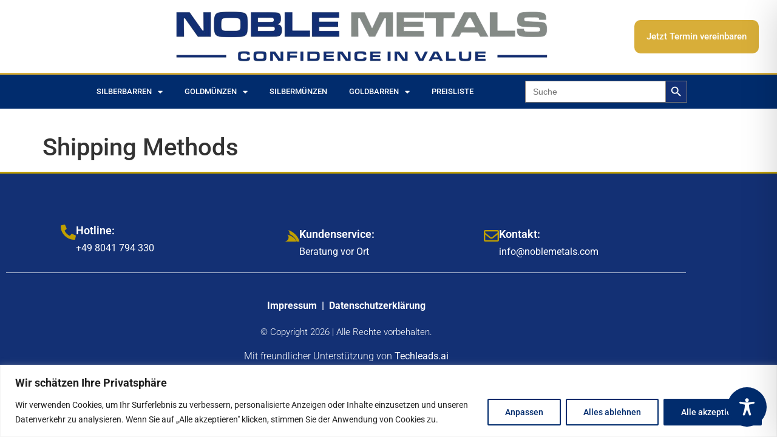

--- FILE ---
content_type: text/css
request_url: https://noblemetals.com/wp-content/plugins/gold-prices-listing/apps.css?ver=1750668105
body_size: 7427
content:
    /* Main loader container */
#loader {
    display: flex;
    justify-content: center;
    align-items: center;
    position: relative;
    flex-direction: column;
}

/* Spinner (existing) */
.table-loader .spinner {
    display: none; /* Hidden by default, replaced with gold bar loader */
}

/* Gold Bar Loader */
.gold-bar-loader {
    width: 200px;
    height: 40px;
    background: linear-gradient(135deg, #b8860b, #ffd700, #ffec8b, #b8860b);
    border-radius: 8px;
    position: relative;
    overflow: hidden;
    box-shadow: 0 0 15px rgba(255, 215, 0, 0.6);
}

/* Gold Bar shimmer animation */
.gold-bar-loader::before {
    content: "";
    position: absolute;
    width: 200%;
    height: 200%;
    background: radial-gradient(circle, rgba(255, 255, 255, 0.4) 10%, rgba(255, 255, 255, 0) 80%);
    top: -50%;
    left: -50%;
    animation: sparkle 2s infinite linear;
}

/* Sparkle effect animation */
@keyframes sparkle {
    0% { transform: rotate(0deg) scale(1); opacity: 0.6; }
    50% { transform: rotate(45deg) scale(1.2); opacity: 0.9; }
    100% { transform: rotate(90deg) scale(1); opacity: 0.6; }
}

/* Sparkling particles inside the loader */
.sparkles {
    position: absolute;
    width: 100%;
    height: 100%;
}

.sparkles span {
    position: absolute;
    width: 5px;
    height: 5px;
    background: white;
    border-radius: 50%;
    opacity: 0;
    animation: sparkle-move 1.5s infinite ease-in-out;
}

/* Sparkling effect motion */
@keyframes sparkle-move {
    0% { opacity: 0; transform: scale(0.5); }
    50% { opacity: 1; transform: scale(1.5); }
    100% { opacity: 0; transform: scale(0.5); }
}

/* Individual sparkles animation */
.sparkles span:nth-child(1) { top: 5px; left: 10px; animation-delay: 0.2s; }
.sparkles span:nth-child(2) { top: 15px; left: 50px; animation-delay: 0.5s; }
.sparkles span:nth-child(3) { top: 25px; left: 90px; animation-delay: 0.8s; }
.sparkles span:nth-child(4) { top: 10px; left: 120px; animation-delay: 1s; }
.sparkles span:nth-child(5) { top: 30px; left: 140px; animation-delay: 1.3s; }

/* Text Styling */
.loading-text {
    margin-top: 10px;
    font-size: 18px;
    font-weight: bold;
    color: #012c6d;
    text-shadow: 0 0 10px #FFD700;
    letter-spacing: 2px;
    text-align: center;
}


.wc-price-list {
    font-family: 'Roboto';
    margin: 20px 0;
    background: #ffffff;
    box-shadow: 0px 0px 2px rgba(0, 0, 0, 0.4);
    padding: 20px;
}

/* Top Bar with Tabs & Print Button */
.top-bar {
    display: flex;
    justify-content: space-between;
    align-items: center;
    margin-bottom: 15px;
}

.entry-title {
   margin-top: 1em; 
}

.tabs {
    display: flex;
    gap: 5px;
    float: left;
}
      #downloadPDF {
      	border-color:#012c6d !important;
        color:#012c6d !important;
      }   
      #printPrices {
      	border-color:#012c6d !important;
        color:#012c6d !important;
      }   
#downloadPDF:hover,
#printPrices:hover,  
.tab:hover {
	background:#133074c7;  
  color:#fff !important;
}
      
.tab {
    padding: 10px;
    background: #133074;
    border: none;
	font-size:14px !important;
    color: #fff;
    cursor: pointer;
}
.tab:hover{
	opacity:0.6;
}

.table-container h3 {
    font-size: 1.2rem !important;
    font-weight: bold !important;
}

.tab.active {
    background: rgb(234 179 8 / var(--tw-bg-opacity, 1));
    color: black;
    font-weight: bold;
}

/* Print Button */
#printPrices {
    border-left: none !important;
    border: thin solid #d8ae39;
    float: right;
    padding: 9px 15px;
    background: #d8ae39;
    color: #000000 !important;
    cursor: pointer;
}

button#downloadPDF {
    padding: 9px 15px;
    background: #133074;
    color: #fff !important;
}
#timer {
    font-size: 40px;
}
#printPrices:hover {
    background: #133074c7;
}

/* Search Bar & Timer */
.search-timer-container {
    display: flex;
    justify-content: space-between;
    align-items: center;
    margin-bottom: 15px;
}

#search-box {
    padding: 8px;
    border: 1px solid #ccc;
    width: 70%;
}
		
#countdown-timer {
    font-size: 14px;
    background: rgb(229 231 235 / var(--tw-bg-opacity, 1));
    padding: 5px 10px;
    font-family: 'Roboto';
    border-radius: 5px;
    font-weight: bold;
    display: flex;
    align-items: center;
    color: #000000;
    width: 300px;
}
		
/* Table Styling */
.price-table {
    width: 100%;
    border-collapse: collapse;
    background: white;
}

.price-table th, 
.price-table td {
    padding: 10px;
    border: 1px solid #ddd;
    text-align: left;
}

.product-thumbnail {
    width: 50px;
    height: auto;
    border-radius: 5px;
}

th {
    cursor: pointer;
    position: relative;
}

th:hover {
    background: #ddd;
}
/* Table Loader */
.table-loader {
    display: flex;
    justify-content: center;
    align-items: center;
    height: 100px; /* Adjust height as needed */
    width: 100%;
    background: rgba(255, 255, 255, 0.8);
    position: absolute;
    top: 0;
    left: 0;
    right: 0;
    z-index: 10;
}

/* Spinner Animation */
.spinner {
    border: 6px solid #f3f3f3;
    border-top:6px solid #012c6d;
    border-radius: 50%;
    width: 40px;
    height: 40px;
    animation: spin 1s linear infinite;
}

/* Loader Animation Keyframes */
@keyframes spin {
    0% { transform: rotate(0deg); }
    100% { transform: rotate(360deg); }
}

/* Hide Loader by Default */
#loader {
    position: relative;
}

@media only screen and (max-width : 915px) {
	.tabs { 
		display: grid !important;
  		grid-template-columns: repeat(3, 1fr) !important;
    }
	
	#printPrices {
		margin-left: 10px;
  		margin-top: -46px;
	}
}
@media only screen and (max-width : 768px) {
    .top-bar {
        display: flex;
        margin-bottom: 15px;
        flex-direction: column;
        align-items: flex-start;
    }
	
	button#downloadPDF {
		margin-top: 15px;
	}
	
    #printPrices {
        margin-top: 1em;
    }

	.tabs { 
		display: grid !important;
  		grid-template-columns: repeat(4, 1fr) !important;
    }

    .search-timer-container {
        justify-content: space-between;
        margin-bottom: 15px;
        flex-direction: column;
    }

    #search-box {
        padding: 8px;
        border: 1px solid #ccc;
        width: 100%;
        margin-bottom: 1em;
        align-items: center;
    }

    #countdown-timer {
        margin-bottom: 1em;;
    }

    .entry-title {
        margin-top:1em;
    }

}

/* Extra Small Devices, Phones */ 
@media only screen and (max-width : 480px) {
    .top-bar {
        margin-bottom: 15px;
        align-items: flex-start;
    }
	
    .tabs { 
		display: grid !important;
  		grid-template-columns: repeat(2, 1fr) !important;
  		gap: 5px !important; 
    }
	
	button#downloadPDF {
        margin-top: 10px !important;
        padding: 9px 15px !important;
        font-size: 13px;

	}
	
	button#printPrices {
        margin-top: 10px !important;
        padding: 9px 15px !important;
        font-size: 13px;
        margin-left: 10px;
	}

    #printPrices {
        margin-top: 0em;
        text-wrap: auto;
        font-size: 9px;
        margin-top: 1em;
    }

    .price-table {
        overflow: scroll;
        display: block;
    }

}

/* Custom, iPhone Retina */ 
@media only screen and (max-width : 320px) {
    #printPrices {
        margin-top: 0em;
        width: 125px;
        text-wrap: auto;
    }
 	
	.tab {
		font-size:12px !important;
	}
	
	.tabs { 
  		grid-template-columns: repeat(2, 1fr) !important;
    }

    #countdown-timer {
        width: 260px;
    }
}

--- FILE ---
content_type: text/css
request_url: https://noblemetals.com/wp-content/uploads/elementor/css/post-68.css?ver=1768973345
body_size: 15271
content:
.elementor-68 .elementor-element.elementor-element-42a13233 > .elementor-container > .elementor-column > .elementor-widget-wrap{align-content:center;align-items:center;}.elementor-68 .elementor-element.elementor-element-42a13233:not(.elementor-motion-effects-element-type-background), .elementor-68 .elementor-element.elementor-element-42a13233 > .elementor-motion-effects-container > .elementor-motion-effects-layer{background-color:#FFFFFF;}.elementor-68 .elementor-element.elementor-element-42a13233 > .elementor-container{max-width:1565px;min-height:120px;}.elementor-68 .elementor-element.elementor-element-42a13233{transition:background 0.3s, border 0.3s, border-radius 0.3s, box-shadow 0.3s;padding:0px 30px 0px 030px;z-index:999;}.elementor-68 .elementor-element.elementor-element-42a13233 > .elementor-background-overlay{transition:background 0.3s, border-radius 0.3s, opacity 0.3s;}.elementor-68 .elementor-element.elementor-element-f3d6f09.elementor-column > .elementor-widget-wrap{justify-content:flex-end;}.elementor-widget-image .widget-image-caption{color:var( --e-global-color-text );font-family:var( --e-global-typography-text-font-family ), Sans-serif;font-weight:var( --e-global-typography-text-font-weight );}.elementor-68 .elementor-element.elementor-element-625e52a7{width:var( --container-widget-width, 70% );max-width:70%;--container-widget-width:70%;--container-widget-flex-grow:0;align-self:center;}.elementor-68 .elementor-element.elementor-element-d8576dc{width:var( --container-widget-width, 65% );max-width:65%;--container-widget-width:65%;--container-widget-flex-grow:0;align-self:center;text-align:center;}.elementor-68 .elementor-element.elementor-element-d8576dc > .elementor-widget-container{padding:0px 40px 0px 0px;}.elementor-68 .elementor-element.elementor-element-d8576dc img{width:85%;}.elementor-widget-button .elementor-button{background-color:var( --e-global-color-accent );font-family:var( --e-global-typography-accent-font-family ), Sans-serif;font-weight:var( --e-global-typography-accent-font-weight );}.elementor-68 .elementor-element.elementor-element-dc2eead .elementor-button{background-color:#D8AE39;font-family:"Roboto", Sans-serif;font-weight:500;fill:#FFFFFF;color:#FFFFFF;border-radius:10px 10px 10px 10px;padding:20px 20px 20px 20px;}.elementor-68 .elementor-element.elementor-element-dc2eead{width:initial;max-width:initial;}.elementor-68 .elementor-element.elementor-element-dc2eead > .elementor-widget-container{padding:0px 0px 0px 30px;}.elementor-68 .elementor-element.elementor-element-654f7446 > .elementor-container > .elementor-column > .elementor-widget-wrap{align-content:center;align-items:center;}.elementor-68 .elementor-element.elementor-element-654f7446:not(.elementor-motion-effects-element-type-background), .elementor-68 .elementor-element.elementor-element-654f7446 > .elementor-motion-effects-container > .elementor-motion-effects-layer{background-color:#012c6d;}.elementor-68 .elementor-element.elementor-element-654f7446{border-style:solid;border-width:3px 0px 0px 0px;border-color:#D8AE39;transition:background 0.3s, border 0.3s, border-radius 0.3s, box-shadow 0.3s;z-index:999;}.elementor-68 .elementor-element.elementor-element-654f7446 > .elementor-background-overlay{transition:background 0.3s, border-radius 0.3s, opacity 0.3s;}.elementor-widget-nav-menu .elementor-nav-menu .elementor-item{font-family:var( --e-global-typography-primary-font-family ), Sans-serif;font-weight:var( --e-global-typography-primary-font-weight );}.elementor-widget-nav-menu .elementor-nav-menu--main .elementor-item{color:var( --e-global-color-text );fill:var( --e-global-color-text );}.elementor-widget-nav-menu .elementor-nav-menu--main .elementor-item:hover,
					.elementor-widget-nav-menu .elementor-nav-menu--main .elementor-item.elementor-item-active,
					.elementor-widget-nav-menu .elementor-nav-menu--main .elementor-item.highlighted,
					.elementor-widget-nav-menu .elementor-nav-menu--main .elementor-item:focus{color:var( --e-global-color-accent );fill:var( --e-global-color-accent );}.elementor-widget-nav-menu .elementor-nav-menu--main:not(.e--pointer-framed) .elementor-item:before,
					.elementor-widget-nav-menu .elementor-nav-menu--main:not(.e--pointer-framed) .elementor-item:after{background-color:var( --e-global-color-accent );}.elementor-widget-nav-menu .e--pointer-framed .elementor-item:before,
					.elementor-widget-nav-menu .e--pointer-framed .elementor-item:after{border-color:var( --e-global-color-accent );}.elementor-widget-nav-menu{--e-nav-menu-divider-color:var( --e-global-color-text );}.elementor-widget-nav-menu .elementor-nav-menu--dropdown .elementor-item, .elementor-widget-nav-menu .elementor-nav-menu--dropdown  .elementor-sub-item{font-family:var( --e-global-typography-accent-font-family ), Sans-serif;font-weight:var( --e-global-typography-accent-font-weight );}.elementor-68 .elementor-element.elementor-element-39fd4c87 .elementor-menu-toggle{margin-right:auto;}.elementor-68 .elementor-element.elementor-element-39fd4c87 .elementor-nav-menu .elementor-item{font-size:13px;font-weight:500;text-transform:uppercase;}.elementor-68 .elementor-element.elementor-element-39fd4c87 .elementor-nav-menu--main .elementor-item{color:#ffffff;fill:#ffffff;padding-left:18px;padding-right:18px;padding-top:18px;padding-bottom:18px;}.elementor-68 .elementor-element.elementor-element-39fd4c87 .elementor-nav-menu--main .elementor-item:hover,
					.elementor-68 .elementor-element.elementor-element-39fd4c87 .elementor-nav-menu--main .elementor-item.elementor-item-active,
					.elementor-68 .elementor-element.elementor-element-39fd4c87 .elementor-nav-menu--main .elementor-item.highlighted,
					.elementor-68 .elementor-element.elementor-element-39fd4c87 .elementor-nav-menu--main .elementor-item:focus{color:var( --e-global-color-primary );}.elementor-68 .elementor-element.elementor-element-39fd4c87 .elementor-nav-menu--main:not(.e--pointer-framed) .elementor-item:before,
					.elementor-68 .elementor-element.elementor-element-39fd4c87 .elementor-nav-menu--main:not(.e--pointer-framed) .elementor-item:after{background-color:var( --e-global-color-secondary );}.elementor-68 .elementor-element.elementor-element-39fd4c87 .e--pointer-framed .elementor-item:before,
					.elementor-68 .elementor-element.elementor-element-39fd4c87 .e--pointer-framed .elementor-item:after{border-color:var( --e-global-color-secondary );}.elementor-68 .elementor-element.elementor-element-39fd4c87 .elementor-nav-menu--main .elementor-item.elementor-item-active{color:var( --e-global-color-primary );}.elementor-68 .elementor-element.elementor-element-39fd4c87 .elementor-nav-menu--main:not(.e--pointer-framed) .elementor-item.elementor-item-active:before,
					.elementor-68 .elementor-element.elementor-element-39fd4c87 .elementor-nav-menu--main:not(.e--pointer-framed) .elementor-item.elementor-item-active:after{background-color:#FFFFFF;}.elementor-68 .elementor-element.elementor-element-39fd4c87 .e--pointer-framed .elementor-item.elementor-item-active:before,
					.elementor-68 .elementor-element.elementor-element-39fd4c87 .e--pointer-framed .elementor-item.elementor-item-active:after{border-color:#FFFFFF;}.elementor-68 .elementor-element.elementor-element-39fd4c87 .elementor-nav-menu--dropdown a, .elementor-68 .elementor-element.elementor-element-39fd4c87 .elementor-menu-toggle{color:#FFFFFF;fill:#FFFFFF;}.elementor-68 .elementor-element.elementor-element-39fd4c87 .elementor-nav-menu--dropdown{background-color:var( --e-global-color-primary );}.elementor-68 .elementor-element.elementor-element-39fd4c87 .elementor-nav-menu--dropdown a:hover,
					.elementor-68 .elementor-element.elementor-element-39fd4c87 .elementor-nav-menu--dropdown a:focus,
					.elementor-68 .elementor-element.elementor-element-39fd4c87 .elementor-nav-menu--dropdown a.elementor-item-active,
					.elementor-68 .elementor-element.elementor-element-39fd4c87 .elementor-nav-menu--dropdown a.highlighted,
					.elementor-68 .elementor-element.elementor-element-39fd4c87 .elementor-menu-toggle:hover,
					.elementor-68 .elementor-element.elementor-element-39fd4c87 .elementor-menu-toggle:focus{color:#FFFFFF;}.elementor-68 .elementor-element.elementor-element-39fd4c87 .elementor-nav-menu--dropdown a:hover,
					.elementor-68 .elementor-element.elementor-element-39fd4c87 .elementor-nav-menu--dropdown a:focus,
					.elementor-68 .elementor-element.elementor-element-39fd4c87 .elementor-nav-menu--dropdown a.elementor-item-active,
					.elementor-68 .elementor-element.elementor-element-39fd4c87 .elementor-nav-menu--dropdown a.highlighted{background-color:var( --e-global-color-primary );}.elementor-68 .elementor-element.elementor-element-39fd4c87 div.elementor-menu-toggle{color:#ffffff;}.elementor-68 .elementor-element.elementor-element-39fd4c87 div.elementor-menu-toggle svg{fill:#ffffff;}.elementor-68 .elementor-element.elementor-element-7be28f7a > .elementor-element-populated{padding:0px 0px 0px 10px;}.elementor-widget-woocommerce-menu-cart .elementor-menu-cart__toggle .elementor-button{font-family:var( --e-global-typography-primary-font-family ), Sans-serif;font-weight:var( --e-global-typography-primary-font-weight );}.elementor-widget-woocommerce-menu-cart .elementor-menu-cart__product-name a{font-family:var( --e-global-typography-primary-font-family ), Sans-serif;font-weight:var( --e-global-typography-primary-font-weight );}.elementor-widget-woocommerce-menu-cart .elementor-menu-cart__product-price{font-family:var( --e-global-typography-primary-font-family ), Sans-serif;font-weight:var( --e-global-typography-primary-font-weight );}.elementor-widget-woocommerce-menu-cart .elementor-menu-cart__footer-buttons .elementor-button{font-family:var( --e-global-typography-primary-font-family ), Sans-serif;font-weight:var( --e-global-typography-primary-font-weight );}.elementor-widget-woocommerce-menu-cart .elementor-menu-cart__footer-buttons a.elementor-button--view-cart{font-family:var( --e-global-typography-primary-font-family ), Sans-serif;font-weight:var( --e-global-typography-primary-font-weight );}.elementor-widget-woocommerce-menu-cart .elementor-menu-cart__footer-buttons a.elementor-button--checkout{font-family:var( --e-global-typography-primary-font-family ), Sans-serif;font-weight:var( --e-global-typography-primary-font-weight );}.elementor-widget-woocommerce-menu-cart .woocommerce-mini-cart__empty-message{font-family:var( --e-global-typography-primary-font-family ), Sans-serif;font-weight:var( --e-global-typography-primary-font-weight );}.elementor-68 .elementor-element.elementor-element-be31d45{--divider-style:solid;--subtotal-divider-style:solid;--elementor-remove-from-cart-button:none;--remove-from-cart-button:block;--toggle-button-icon-color:#FFFFFF;--toggle-button-icon-hover-color:#FFFFFF;--toggle-button-hover-background-color:#42393900;--toggle-button-border-width:0px;--toggle-icon-size:25px;--toggle-icon-padding:0px 0px 0px 0px;--cart-border-style:none;--cart-close-icon-size:11px;--cart-close-button-color:#000000;--remove-item-button-size:14px;--remove-item-button-color:#000000;--menu-cart-subtotal-color:#000000;--product-price-color:#000000;--product-divider-gap:10px;--cart-footer-layout:1fr 1fr;--products-max-height-sidecart:calc(100vh - 240px);--products-max-height-minicart:calc(100vh - 385px);--view-cart-button-background-color:var( --e-global-color-primary );--checkout-button-background-color:#133074;}body:not(.rtl) .elementor-68 .elementor-element.elementor-element-be31d45 .elementor-menu-cart__toggle .elementor-button-icon .elementor-button-icon-qty[data-counter]{right:-10px;top:-10px;}body.rtl .elementor-68 .elementor-element.elementor-element-be31d45 .elementor-menu-cart__toggle .elementor-button-icon .elementor-button-icon-qty[data-counter]{right:10px;top:-10px;left:auto;}.elementor-68 .elementor-element.elementor-element-be31d45 .elementor-menu-cart__subtotal{font-weight:400;}.elementor-68 .elementor-element.elementor-element-be31d45 .widget_shopping_cart_content{--subtotal-divider-left-width:0;--subtotal-divider-right-width:0;--subtotal-divider-color:#000000;}.elementor-68 .elementor-element.elementor-element-be31d45 .elementor-menu-cart__footer-buttons a.elementor-button--view-cart{font-family:"Roboto", Sans-serif;font-size:12px;font-weight:400;}.elementor-68 .elementor-element.elementor-element-be31d45 .elementor-menu-cart__footer-buttons a.elementor-button--checkout{font-family:"Roboto", Sans-serif;font-size:12px;font-weight:400;}.elementor-68 .elementor-element.elementor-element-22025b5 > .elementor-element-populated{padding:0px 0px 0px 10px;}.elementor-theme-builder-content-area{height:400px;}.elementor-location-header:before, .elementor-location-footer:before{content:"";display:table;clear:both;}@media(min-width:768px){.elementor-68 .elementor-element.elementor-element-78aa9a8f{width:70%;}.elementor-68 .elementor-element.elementor-element-7be28f7a{width:5%;}.elementor-68 .elementor-element.elementor-element-22025b5{width:24.332%;}}@media(max-width:1024px){.elementor-68 .elementor-element.elementor-element-42a13233{padding:0px 20px 0px 20px;}.elementor-68 .elementor-element.elementor-element-dc2eead{width:var( --container-widget-width, 29% );max-width:29%;--container-widget-width:29%;--container-widget-flex-grow:0;}.elementor-68 .elementor-element.elementor-element-dc2eead .elementor-button{padding:10px 10px 10px 10px;}.elementor-68 .elementor-element.elementor-element-654f7446{padding:10px 10px 10px 10px;}.elementor-68 .elementor-element.elementor-element-39fd4c87 .elementor-nav-menu--main > .elementor-nav-menu > li > .elementor-nav-menu--dropdown, .elementor-68 .elementor-element.elementor-element-39fd4c87 .elementor-nav-menu__container.elementor-nav-menu--dropdown{margin-top:13px !important;}}@media(max-width:767px){.elementor-68 .elementor-element.elementor-element-42a13233 > .elementor-container{max-width:1400px;min-height:65px;}.elementor-68 .elementor-element.elementor-element-42a13233{padding:0px 0px 0px 0px;}.elementor-68 .elementor-element.elementor-element-f3d6f09 > .elementor-element-populated{margin:0px 0px 0px 0px;--e-column-margin-right:0px;--e-column-margin-left:0px;padding:0px 0px 0px 0px;}.elementor-68 .elementor-element.elementor-element-625e52a7{width:var( --container-widget-width, 50% );max-width:50%;--container-widget-width:50%;--container-widget-flex-grow:0;}.elementor-68 .elementor-element.elementor-element-625e52a7 > .elementor-widget-container{padding:0px 5px 0px 15px;}.elementor-68 .elementor-element.elementor-element-dc2eead > .elementor-widget-container{padding:0px 0px 0px 5px;}.elementor-68 .elementor-element.elementor-element-dc2eead{--container-widget-width:50%;--container-widget-flex-grow:0;width:var( --container-widget-width, 50% );max-width:50%;}.elementor-68 .elementor-element.elementor-element-dc2eead .elementor-button{font-size:12px;padding:10px 10px 10px 10px;}.elementor-68 .elementor-element.elementor-element-654f7446{padding:20px 20px 20px 20px;}.elementor-68 .elementor-element.elementor-element-78aa9a8f{width:15%;}.elementor-68 .elementor-element.elementor-element-7be28f7a{width:20%;}.elementor-68 .elementor-element.elementor-element-22025b5{width:65%;}}@media(max-width:1024px) and (min-width:768px){.elementor-68 .elementor-element.elementor-element-f3d6f09{width:100%;}}

--- FILE ---
content_type: text/css
request_url: https://noblemetals.com/wp-content/uploads/elementor/css/post-93.css?ver=1768973345
body_size: 10149
content:
.elementor-93 .elementor-element.elementor-element-2ed413ec:not(.elementor-motion-effects-element-type-background), .elementor-93 .elementor-element.elementor-element-2ed413ec > .elementor-motion-effects-container > .elementor-motion-effects-layer{background-color:var( --e-global-color-primary );}.elementor-93 .elementor-element.elementor-element-2ed413ec{border-style:solid;border-width:3px 0px 0px 0px;border-color:#BF9F00;transition:background 0.3s, border 0.3s, border-radius 0.3s, box-shadow 0.3s;padding:70px 0px 50px 0px;}.elementor-93 .elementor-element.elementor-element-2ed413ec > .elementor-background-overlay{transition:background 0.3s, border-radius 0.3s, opacity 0.3s;}.elementor-widget-divider{--divider-color:var( --e-global-color-secondary );}.elementor-widget-divider .elementor-divider__text{color:var( --e-global-color-secondary );font-family:var( --e-global-typography-secondary-font-family ), Sans-serif;font-weight:var( --e-global-typography-secondary-font-weight );}.elementor-widget-divider.elementor-view-stacked .elementor-icon{background-color:var( --e-global-color-secondary );}.elementor-widget-divider.elementor-view-framed .elementor-icon, .elementor-widget-divider.elementor-view-default .elementor-icon{color:var( --e-global-color-secondary );border-color:var( --e-global-color-secondary );}.elementor-widget-divider.elementor-view-framed .elementor-icon, .elementor-widget-divider.elementor-view-default .elementor-icon svg{fill:var( --e-global-color-secondary );}.elementor-93 .elementor-element.elementor-element-79c43bc{--divider-border-style:solid;--divider-color:#FFFFFF;--divider-border-width:1px;}.elementor-93 .elementor-element.elementor-element-79c43bc .elementor-divider-separator{width:100%;}.elementor-93 .elementor-element.elementor-element-79c43bc .elementor-divider{padding-block-start:2px;padding-block-end:2px;}.elementor-93 .elementor-element.elementor-element-7101bb04{padding:0px 0px 10px 0px;}.elementor-93 .elementor-element.elementor-element-550b05fe > .elementor-element-populated{padding:1% 0% 0% 20%;}.elementor-widget-icon-box.elementor-view-stacked .elementor-icon{background-color:var( --e-global-color-primary );}.elementor-widget-icon-box.elementor-view-framed .elementor-icon, .elementor-widget-icon-box.elementor-view-default .elementor-icon{fill:var( --e-global-color-primary );color:var( --e-global-color-primary );border-color:var( --e-global-color-primary );}.elementor-widget-icon-box .elementor-icon-box-title, .elementor-widget-icon-box .elementor-icon-box-title a{font-family:var( --e-global-typography-primary-font-family ), Sans-serif;font-weight:var( --e-global-typography-primary-font-weight );}.elementor-widget-icon-box .elementor-icon-box-title{color:var( --e-global-color-primary );}.elementor-widget-icon-box:has(:hover) .elementor-icon-box-title,
					 .elementor-widget-icon-box:has(:focus) .elementor-icon-box-title{color:var( --e-global-color-primary );}.elementor-widget-icon-box .elementor-icon-box-description{font-family:var( --e-global-typography-text-font-family ), Sans-serif;font-weight:var( --e-global-typography-text-font-weight );color:var( --e-global-color-text );}.elementor-93 .elementor-element.elementor-element-afd6463 .elementor-icon-box-wrapper{align-items:start;gap:15px;}.elementor-93 .elementor-element.elementor-element-afd6463.elementor-view-stacked .elementor-icon{background-color:#BF9F00;}.elementor-93 .elementor-element.elementor-element-afd6463.elementor-view-framed .elementor-icon, .elementor-93 .elementor-element.elementor-element-afd6463.elementor-view-default .elementor-icon{fill:#BF9F00;color:#BF9F00;border-color:#BF9F00;}.elementor-93 .elementor-element.elementor-element-afd6463 .elementor-icon{font-size:25px;}.elementor-93 .elementor-element.elementor-element-afd6463 .elementor-icon-box-title, .elementor-93 .elementor-element.elementor-element-afd6463 .elementor-icon-box-title a{font-family:"Roboto", Sans-serif;font-size:18px;font-weight:600;line-height:3px;}.elementor-93 .elementor-element.elementor-element-afd6463 .elementor-icon-box-title{color:#FFFFFF;}.elementor-93 .elementor-element.elementor-element-afd6463 .elementor-icon-box-description{color:#FFFFFF;}.elementor-93 .elementor-element.elementor-element-0cf79e4 .elementor-icon-box-wrapper{align-items:start;gap:15px;}.elementor-93 .elementor-element.elementor-element-0cf79e4.elementor-view-stacked .elementor-icon{background-color:#BF9F00;}.elementor-93 .elementor-element.elementor-element-0cf79e4.elementor-view-framed .elementor-icon, .elementor-93 .elementor-element.elementor-element-0cf79e4.elementor-view-default .elementor-icon{fill:#BF9F00;color:#BF9F00;border-color:#BF9F00;}.elementor-93 .elementor-element.elementor-element-0cf79e4 .elementor-icon{font-size:25px;}.elementor-93 .elementor-element.elementor-element-0cf79e4 .elementor-icon-box-title, .elementor-93 .elementor-element.elementor-element-0cf79e4 .elementor-icon-box-title a{font-family:"Roboto", Sans-serif;font-size:18px;font-weight:600;line-height:3px;}.elementor-93 .elementor-element.elementor-element-0cf79e4 .elementor-icon-box-title{color:#FFFFFF;}.elementor-93 .elementor-element.elementor-element-0cf79e4 .elementor-icon-box-description{color:#FFFFFF;}.elementor-93 .elementor-element.elementor-element-6058ac0 .elementor-icon-box-wrapper{align-items:start;gap:15px;}.elementor-93 .elementor-element.elementor-element-6058ac0.elementor-view-stacked .elementor-icon{background-color:#BF9F00;}.elementor-93 .elementor-element.elementor-element-6058ac0.elementor-view-framed .elementor-icon, .elementor-93 .elementor-element.elementor-element-6058ac0.elementor-view-default .elementor-icon{fill:#BF9F00;color:#BF9F00;border-color:#BF9F00;}.elementor-93 .elementor-element.elementor-element-6058ac0 .elementor-icon{font-size:25px;}.elementor-93 .elementor-element.elementor-element-6058ac0 .elementor-icon-box-title, .elementor-93 .elementor-element.elementor-element-6058ac0 .elementor-icon-box-title a{font-family:"Roboto", Sans-serif;font-size:18px;font-weight:600;line-height:3px;}.elementor-93 .elementor-element.elementor-element-6058ac0 .elementor-icon-box-title{color:#FFFFFF;}.elementor-93 .elementor-element.elementor-element-6058ac0 .elementor-icon-box-description{color:#FFFFFF;}.elementor-93 .elementor-element.elementor-element-3547495{--divider-border-style:solid;--divider-color:#FFFFFF;--divider-border-width:1px;}.elementor-93 .elementor-element.elementor-element-3547495 .elementor-divider-separator{width:100%;}.elementor-93 .elementor-element.elementor-element-3547495 .elementor-divider{padding-block-start:2px;padding-block-end:2px;}.elementor-widget-text-editor{font-family:var( --e-global-typography-text-font-family ), Sans-serif;font-weight:var( --e-global-typography-text-font-weight );color:var( --e-global-color-text );}.elementor-widget-text-editor.elementor-drop-cap-view-stacked .elementor-drop-cap{background-color:var( --e-global-color-primary );}.elementor-widget-text-editor.elementor-drop-cap-view-framed .elementor-drop-cap, .elementor-widget-text-editor.elementor-drop-cap-view-default .elementor-drop-cap{color:var( --e-global-color-primary );border-color:var( --e-global-color-primary );}.elementor-93 .elementor-element.elementor-element-0e63c22 > .elementor-widget-container{padding:20px 0px 0px 0px;}.elementor-93 .elementor-element.elementor-element-0e63c22{text-align:center;color:#FFFFFF;}.elementor-widget-heading .elementor-heading-title{font-family:var( --e-global-typography-primary-font-family ), Sans-serif;font-weight:var( --e-global-typography-primary-font-weight );color:var( --e-global-color-primary );}.elementor-93 .elementor-element.elementor-element-54cc71ed > .elementor-widget-container{margin:-10px 0px 0px 0px;}.elementor-93 .elementor-element.elementor-element-54cc71ed{text-align:center;}.elementor-93 .elementor-element.elementor-element-54cc71ed .elementor-heading-title{font-size:15px;font-weight:300;color:#FFFFFF;}.elementor-93 .elementor-element.elementor-element-9fad483 > .elementor-widget-container{margin:0px 0px -20px 0px;}.elementor-93 .elementor-element.elementor-element-9fad483{text-align:center;font-family:"Roboto", Sans-serif;font-weight:300;color:#FFFFFF;}.elementor-theme-builder-content-area{height:400px;}.elementor-location-header:before, .elementor-location-footer:before{content:"";display:table;clear:both;}@media(min-width:768px){.elementor-93 .elementor-element.elementor-element-550b05fe{width:40%;}.elementor-93 .elementor-element.elementor-element-d40a082{width:29.333%;}.elementor-93 .elementor-element.elementor-element-0a080c0{width:30%;}}@media(max-width:1024px){.elementor-93 .elementor-element.elementor-element-2ed413ec{padding:50px 20px 50px 20px;}.elementor-93 .elementor-element.elementor-element-550b05fe > .elementor-element-populated{padding:0px 040px 0px 40px;}.elementor-93 .elementor-element.elementor-element-d40a082 > .elementor-element-populated{padding:0px 040px 0px 40px;}.elementor-93 .elementor-element.elementor-element-0a080c0 > .elementor-element-populated{padding:0px 040px 0px 40px;}}@media(max-width:767px){.elementor-93 .elementor-element.elementor-element-2ed413ec{padding:30px 20px 30px 20px;}.elementor-93 .elementor-element.elementor-element-8a14e48 > .elementor-element-populated{padding:0px 0px 0px 0px;}.elementor-93 .elementor-element.elementor-element-550b05fe > .elementor-element-populated{padding:0px 0px 0px 0px;}.elementor-93 .elementor-element.elementor-element-afd6463 > .elementor-widget-container{padding:0px 0px 20px 0px;}.elementor-93 .elementor-element.elementor-element-d40a082 > .elementor-element-populated{padding:0px 0px 0px 0px;}.elementor-93 .elementor-element.elementor-element-0cf79e4 > .elementor-widget-container{padding:0px 0px 20px 0px;}.elementor-93 .elementor-element.elementor-element-0a080c0 > .elementor-element-populated{padding:0px 0px 0px 0px;}.elementor-93 .elementor-element.elementor-element-3547495 > .elementor-widget-container{padding:20px 0px 0px 0px;}.elementor-93 .elementor-element.elementor-element-0e63c22 > .elementor-widget-container{padding:0px 0px 0px 0px;}.elementor-93 .elementor-element.elementor-element-54cc71ed .elementor-heading-title{line-height:15px;}}

--- FILE ---
content_type: text/javascript
request_url: https://noblemetals.com/wp-content/plugins/gold-prices-listing/script.js?ver=1750150298
body_size: 14393
content:
jQuery(document).ready(function ($) {
        $('.search-timer-container').hide();
        $('.product-table').hide();
    let countdownInterval;

    // **Load Main Categories as Tabs**
    function loadCategories() {
        $.ajax({
            url: ajax_params.ajax_url,
            method: "POST",
            data: { action: "get_wc_categories" },
            success: function (response) {
                let categories = Object.values(response);
                if (categories.length) {
                    $("#category-tabs").empty();
                    //$("#category-tabs").append('<button class="tab active" data-category-id="0">All</button>');

                    categories.forEach(category => {
                        $("#category-tabs").append(
                            `<button class="tab" data-category-id="${category.term_id}">${category.name}</button>`
                        );
                    });

                    loadProductsBySubcategory(0); // Load all products by default
                }
              setTimeout(() => {
      				jQuery('button[data-category-id="undefined"]').addClass('active');
              },4000);
            },
            error: function () {
                console.log("Error fetching categories.");
            }
        });
      
    }
  
  	

    function showLoader() {
        console.log('Called');
        $(".table-loader").show();
        $("#product-table").hide();
    }
    
    function hideLoader() {
        console.log('Called');
        $(".table-loader").fadeOut();
        $("#product-table").fadeIn();
    }

    // **Load Products grouped by Subcategory**
    // function loadProductsBySubcategory(category_id) {
    //     showLoader(); // Show loader before fetching data
    //     $.ajax({
    //         url: ajax_params.ajax_url,
    //         method: "POST",
    //         data: { action: "get_wc_products_by_subcategory", category_id: category_id },
    //         success: function (response) {
    //             let tableHTML = "";
    //             if (response.length === 0) {
    //                 tableHTML = "<p>No products available.</p>";
    //             } else {
    //                 response.forEach(subcategory => {
    //                     if (subcategory.products.length > 0) {
    //                         tableHTML += `
    //                             <h3>${subcategory.name}</h3>
    //                             <table class="price-table">
    //                                 <thead>
    //                                     <tr>
    //                                         <th data-sort="name">Bezeichnung &darr;</th>
    //                                         <th data-sort="weight">Feingewicht &darr;</th>
    //                                         <th data-sort="sell_price">Verkaufen &darr;</th>
    //                                         <th data-sort="buy_price">Kaufen &darr;</th>
    //                                     </tr>
    //                                 </thead>
    //                                 <tbody class="product-rows" data-subcategory="${subcategory.name}">
    //                         `;

    //                         subcategory.products.forEach(product => {
    //                             tableHTML += `
    //                                 <tr>
    //                                     <td>${product.name}</td>
    //                                     <td data-value="${parseFloat(product.weight)}">${product.weight}</td>
    //                                     <td style="color:red; font-weight:bold;" data-value="${parseFloat(product.sell_price.replace(/[^\d.-]/g, ''))}">${product.sell_price}</td>
    //                                     <td style="color:green; font-weight:bold;" data-value="${parseFloat(product.buy_price.replace(/[^\d.-]/g, ''))}">${product.buy_price}</td>
    //                                 </tr>
    //                             `;
    //                         });

    //                         tableHTML += `</tbody></table>`;
    //                     }
    //                 });
    //             }

    //             $("#product-table").html(tableHTML);
    //             hideLoader(); // Hide loader after data is loaded
    //         },
    //         error: function () {
    //             console.log("Error fetching products.");
    //             hideLoader(); // Hide loader after data is loaded
    //         }
    //     });
    // }

    function formatPriceGerman(price) {
        if (!price) return "N/A";
    
        // **Ensure the price is correctly interpreted as a float**
        let cleanPrice = price.toString().replace(",", "."); // Convert comma to dot
        let numericPrice = parseFloat(cleanPrice);
    
        if (isNaN(numericPrice)) return "N/A"; // Prevents NaN errors
    
        return new Intl.NumberFormat("de-DE", {
            minimumFractionDigits: 2,
            maximumFractionDigits: 2
        }).format(numericPrice) + " €";
    }
    
    function loadProductsBySubcategory(category_id) {
        showLoader();
        let action =  "get_wc_products_by_subcategory";

        $.ajax({
            url: ajax_params.ajax_url,
            method: "POST",
            data: { action: action, category_id: category_id },
            success: function (response) {
                let tableHTML = "";
                if (response.length === 0) {
                    tableHTML = "<p>Keine Produkte verfügbar.</p>";
                } else {
                    response.forEach(subcategory => {
                        if (subcategory.products.length > 0) {
                            tableHTML += `
                                <h3>${subcategory.name}</h3>
                                <table class="price-table">
                                    <thead>
                                        <tr>
                                            <th>Bild &darr;</th>
                                            <th data-sort="name">Name &darr;</th>
                                            <th data-sort="weight">Gewicht &darr;</th>
                                            <th data-sort="sell_price">Verkaufspreis &darr;</th>
                                            <th data-sort="buy_price">Ankaufspreis &darr;</th>
                                        </tr>
                                    </thead>
                                    <tbody class="product-rows" data-subcategory="${subcategory.name}">
                            `;

                            subcategory.products.forEach(product => {
                                let sellPrice = formatPriceGerman(product.sell_price);
                                let buyPrice = formatPriceGerman(product.buy_price);
                                tableHTML += `
                                    <tr>
                                        <td><img src="${product.thumbnail}" style="width:40px;" /></td>
                                        <td>${product.name}</td>
                                        <td data-value="${parseFloat(product.weight)}">${product.weight}</td>
                                        <td style="color:green; font-weight:bold;" data-value="${sellPrice}">${sellPrice}</td>
                                        <td style="color:red; font-weight:bold;" data-value="${buyPrice}">${buyPrice}</td>
                                    </tr>
                                `;
                            });

                            tableHTML += `</tbody></table>`;
                        }
                    });
                }

                $("#product-table").html(tableHTML);
                hideLoader();
                $('.search-timer-container').show();
                $('.product-table').show();
            },
            error: function () {
                console.log("Fehler beim Abrufen von Produkten.");
                hideLoader();
            }
        });
    }

    // **Sorting Functionality**
    $(document).on("click", "th", function () {
        let column = $(this).data("sort");
        let tableBody = $(this).closest("table").find("tbody");
        let rows = tableBody.find("tr").toArray();
        let order = $(this).data("order") || "asc";

        rows.sort((a, b) => {
            let aValue = $(a).find(`td[data-value]`).data("value") || $(a).find("td").text().toLowerCase();
            let bValue = $(b).find(`td[data-value]`).data("value") || $(b).find("td").text().toLowerCase();

            if ($.isNumeric(aValue) && $.isNumeric(bValue)) {
                return order === "asc" ? aValue - bValue : bValue - aValue;
            } else {
                return order === "asc" ? aValue.localeCompare(bValue) : bValue.localeCompare(aValue);
            }
        });

        $(this).data("order", order === "asc" ? "desc" : "asc");
        tableBody.append(rows);
    });


    function startCountdown() {
        clearInterval(countdownInterval); // Stop any existing countdown
    
        function updateTimer() {
            let now = new Date();
            let minutes = now.getMinutes();
            let seconds = now.getSeconds();
    
            // **Find the LAST 5-minute mark (e.g., 00, 05, 10, 15...)**
            let lastUpdateMinutes = Math.floor(minutes / 5) * 5; // Round DOWN to the last 5-minute mark
            let nextUpdateMinutes = lastUpdateMinutes + 2; // Find the next update time
    
            if (nextUpdateMinutes >= 60) {
                nextUpdateMinutes = 0; // Handle hour reset
            }
    
            let nextUpdateTime = new Date();
            nextUpdateTime.setMinutes(nextUpdateMinutes);
            nextUpdateTime.setSeconds(0);
    
            let timeDiff = Math.floor((nextUpdateTime - now) / 1000); // Get remaining seconds
    
            // **Fix Negative TimeDiff Issue**
            if (timeDiff < 0) {
                nextUpdateTime.setMinutes(nextUpdateMinutes + 5); // Jump to the next valid 5-minute mark
                timeDiff = Math.floor((nextUpdateTime - now) / 1000);
            }
    
            let displayMinutes = Math.floor(timeDiff / 60);
            let displaySeconds = timeDiff % 60;
    
    
            // **Update Timer UI**
            $("#timer").text(`${displayMinutes.toString().padStart(2, "0")}:${displaySeconds.toString().padStart(2, "0")}`);
    
            // **Refresh Data When Timer Hits 0**
            if (timeDiff === 3) {
        		$('#product-table').hide();
                location.reload();
            }
        }
    
        updateTimer(); // Run immediately
        countdownInterval = setInterval(updateTimer, 1000); // Update every second
    }
    
    function resetCountdown() {
        clearInterval(countdownInterval);
        startCountdown();
    }

    // **Category Click Handler**
   
    $(document).on("click", ".tab", function () {
        $(".tab").removeClass("active");
        $(this).addClass("active");
        let category_id = $(this).data("category-id");
        loadProductsBySubcategory(category_id);
        resetCountdown();
    });
	
    // **Export CSV Functionality**
    $("#printPrices").click(function () {
        let wb = XLSX.utils.book_new(); // Create a new workbook
        let ws_data = [["Bezeichnung", "Feingewicht", "Verkaufen", "Kaufen"]]; // Column headers
    
        // **Extract Data from the Table**
        $(".product-rows tr").each(function () {
            let row = [];
            $(this).find("td").each(function () {
                row.push($(this).text().trim());
            });
            ws_data.push(row);
        });
    
        let ws = XLSX.utils.aoa_to_sheet(ws_data); // Convert data to worksheet
        XLSX.utils.book_append_sheet(wb, ws, "Preisliste"); // Append worksheet to workbook
    
        // **Download as Excel File**
        XLSX.writeFile(wb, "Preisliste.xlsx");
    });

    $("#search-box").on("keyup", function () {
        let searchText = $(this).val().toLowerCase();
    
        $(".product-rows").each(function () {
            let subcategoryVisible = false;
    
            $(this).find("tr").each(function () {
                let productText = $(this).text().toLowerCase();
                if (productText.includes(searchText)) {
                    $(this).show();
                    subcategoryVisible = true; // At least one product is visible
                } else {
                    $(this).hide();
                }
            });
    
            // **Hide subcategory if no products are visible**
            if (subcategoryVisible) {
                $(this).prev("h3").show();
                $(this).show();
            } else {
                $(this).prev("h3").hide();
                $(this).hide();
            }
        });
    });

    // **Print Button Functionality**
   
    // **Initialize Data**
    showLoader();
    loadCategories();
    startCountdown();
  
     document.getElementById("downloadPDF").addEventListener("click", function () {
        const { jsPDF } = window.jspdf;
        let doc = new jsPDF();

        doc.setFontSize(16);
        doc.text("Preisliste Onlineshop", 14, 15);

        let tables = document.querySelectorAll("#product-table > table.price-table");
        if (!tables.length) {
            alert("Keine Produktdaten zum Exportieren gefunden.");
            return;
        }

        let startY = 25;

        tables.forEach((table) => {
            let categoryTitle = table.previousElementSibling?.tagName === "H3" ? table.previousElementSibling.innerText : "Unbekannte Kategorie";

            doc.setFontSize(12);
            doc.text(categoryTitle, 14, startY);
            startY += 6; // Space between category title and table

            let headers = Array.from(table.querySelectorAll("thead th")).map(th => th.innerText.trim());
            let data = [];

            table.querySelectorAll("tbody tr").forEach((row) => {
                let rowData = Array.from(row.querySelectorAll("td")).map(td => td.innerText.trim());
                data.push(rowData);
            });

            doc.autoTable({
                head: [headers],
                body: data,
                startY: startY,
                theme: "striped",
            });

            startY = doc.lastAutoTable.finalY + 10; // Move cursor down for next table
        });

        doc.save("Preisliste.pdf");
    });
});




--- FILE ---
content_type: application/javascript; charset=utf-8
request_url: https://load.nootiz.com/8b47a3b0-a3cb-4686-a645-3ca9d970ea24
body_size: 921
content:
!function(){"use strict";function e(e,t,n,o){return new(n||(n=Promise))((function(i,s){function a(e){try{c(o.next(e))}catch(e){s(e)}}function r(e){try{c(o.throw(e))}catch(e){s(e)}}function c(e){var t;e.done?i(e.value):(t=e.value,t instanceof n?t:new n((function(e){e(t)}))).then(a,r)}c((o=o.apply(e,t||[])).next())}))}(()=>{const t="8b47a3b0-a3cb-4686-a645-3ca9d970ea24",n="https://load.nootiz.com",o=`nootiz-${t}`,i="nootiz-login",s="nootiz-login-token",a=window;if(a.Nootiz||(a.Nootiz={}),a.Nootiz.instances||(a.Nootiz.instances=[]),a.Nootiz.instances.includes(t))return;a.Nootiz.instances.push(t);const r=i=>e(void 0,void 0,void 0,(function*(){return new Promise((e=>{const s=()=>{a.removeEventListener("load",s);const r=i=>{if(i.origin!==n)return e();let s=i.data;if(s.apikey!==t)return e();localStorage.setItem(o,JSON.stringify(s)),window.removeEventListener("message",r),e()};window.addEventListener("message",r),a.contentWindow.postMessage({apiKey:t,loginToken:i,send:!0},n)},a=document.createElement("iframe");a.setAttribute("src",`${n}/login`),a.style.setProperty("display","none","important"),a.addEventListener("load",s),document.body.appendChild(a)}))})),c=()=>{const e=()=>{c.removeEventListener("load",e);window.addEventListener("message",(o=>{if(o.origin!==n)return;let s=Object.assign({},o.data);s.apikey===t&&(s.token||(s=Object.assign(Object.assign({},s),i())),s.token&&d(s.language||"en",s.version,s.token,a),c.removeEventListener("load",e))})),c.contentWindow.postMessage(r,n)},i=()=>{const e=localStorage.getItem(o);return e&&JSON.parse(e)||{}},a=()=>{localStorage.removeItem(o),c.contentWindow.postMessage(Object.assign(Object.assign({},r),{logout:!0}),n)},r={apikey:t,token:localStorage.getItem(s)},c=document.createElement("iframe");c.setAttribute("src",`${n}/auth-handler/${t}`),c.style.setProperty("display","none","important"),c.addEventListener("load",e),document.body.appendChild(c)},d=(e,o,i,s)=>{const a=document.body;if(document.getElementById(":nootiz:"))return console.error("you are logged in within multiple nootiz-projects. It is not possible to use more than one nootiz-instance at the same time.");localStorage.setItem("nootiz-api-key",t);const r=document.createElement("script");r.setAttribute("src",`${n}/${e}/${o}/${t}`),r.setAttribute("defer",""),r.addEventListener("load",(()=>{"undefined"!=typeof Nootiz&&Nootiz.init(i,s)})),a.appendChild(r)};e(void 0,void 0,void 0,(function*(){const e=new URLSearchParams(location.search),t=e.get(i);if(t&&localStorage.setItem(s,t),t){yield r(t),e.delete(i);const n=e.toString(),o=location.hash;history.replaceState({},document.title,location.pathname+(n?"?"+n:"")+(o?"#"+o:""))}c()}))})()}();
